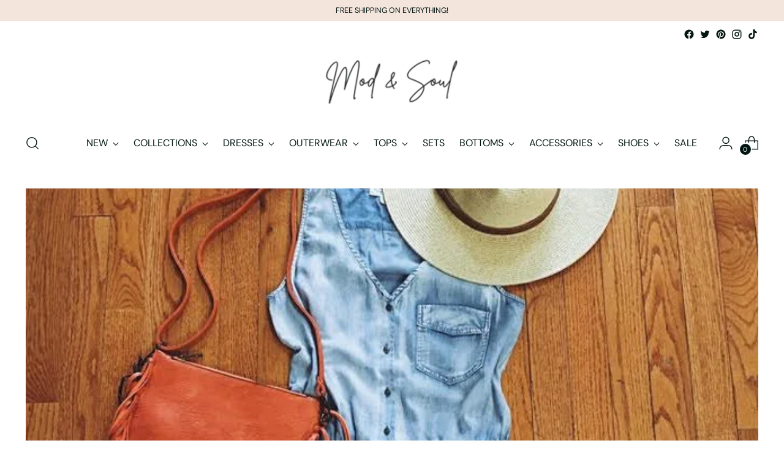

--- FILE ---
content_type: text/json
request_url: https://conf.config-security.com/model
body_size: 85
content:
{"title":"recommendation AI model (keras)","structure":"release_id=0x5b:47:2f:48:28:60:23:44:7f:64:37:37:47:4a:79:7b:35:7e:41:6e:75:76:39:56:30:2d:58:62:21;keras;7ubktl6b7dt97iqbdoh1h65hvhrkwf1qfaf6i2rvlj46sy62acngyj8w76acoe41e9nvimda","weights":"../weights/5b472f48.h5","biases":"../biases/5b472f48.h5"}